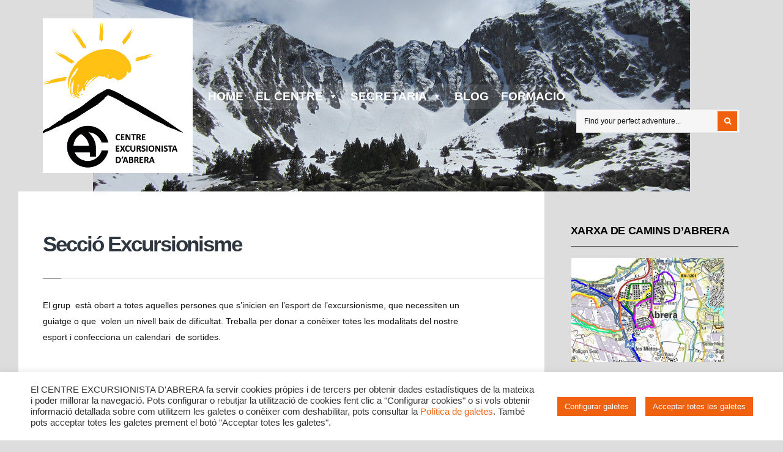

--- FILE ---
content_type: text/html; charset=UTF-8
request_url: https://ceabrera.org/seccio-excursionisme/
body_size: 13045
content:
<!DOCTYPE html>
<!--[if IE 6]>
<html id="ie6" lang="ca">
<![endif]-->
<!--[if IE 7]>
<html id="ie7" lang="ca">
<![endif]-->
<!--[if IE 8]>
<html id="ie8" lang="ca">
<![endif]-->
<!--[if !(IE 6) | !(IE 7) | !(IE 8)  ]><!-->
<html lang="ca">
<!--<![endif]-->
<head>
<meta charset="utf-8" />
<title>Secció Excursionisme | CENTRE EXC. D&#039;ABRERA | carrer Major, 22   08630    Abrera (Baix Llobregat)</title>

<!-- Set the viewport width to device width for mobile -->
<meta name="viewport" content="width=device-width, initial-scale=1, maximum-scale=1" />

<link rel="pingback" href="https://ceabrera.org/xmlrpc.php" />

<!-- Themnific CSS -->
<link href="https://fonts.googleapis.com/css?family=Raleway:800%7cRaleway:700%7cRaleway:800%7cOpen+Sans:600%7cOpen+Sans:400%7cOpen+Sans:400%7cOpen+Sans:400%7cOpen+Sans:700" rel="stylesheet" type="text/css">

<meta name='robots' content='max-image-preview:large' />
	<style>img:is([sizes="auto" i], [sizes^="auto," i]) { contain-intrinsic-size: 3000px 1500px }</style>
	<link rel='dns-prefetch' href='//stats.wp.com' />
<link rel="alternate" type="application/rss+xml" title="CENTRE EXC. D&#039;ABRERA &raquo; Canal d&#039;informació" href="https://ceabrera.org/feed/" />
<link rel="alternate" type="application/rss+xml" title="CENTRE EXC. D&#039;ABRERA &raquo; Canal dels comentaris" href="https://ceabrera.org/comments/feed/" />
<script type="text/javascript">
/* <![CDATA[ */
window._wpemojiSettings = {"baseUrl":"https:\/\/s.w.org\/images\/core\/emoji\/16.0.1\/72x72\/","ext":".png","svgUrl":"https:\/\/s.w.org\/images\/core\/emoji\/16.0.1\/svg\/","svgExt":".svg","source":{"concatemoji":"https:\/\/ceabrera.org\/wp-includes\/js\/wp-emoji-release.min.js?ver=62ea5953c7422152df3cc439341efecc"}};
/*! This file is auto-generated */
!function(s,n){var o,i,e;function c(e){try{var t={supportTests:e,timestamp:(new Date).valueOf()};sessionStorage.setItem(o,JSON.stringify(t))}catch(e){}}function p(e,t,n){e.clearRect(0,0,e.canvas.width,e.canvas.height),e.fillText(t,0,0);var t=new Uint32Array(e.getImageData(0,0,e.canvas.width,e.canvas.height).data),a=(e.clearRect(0,0,e.canvas.width,e.canvas.height),e.fillText(n,0,0),new Uint32Array(e.getImageData(0,0,e.canvas.width,e.canvas.height).data));return t.every(function(e,t){return e===a[t]})}function u(e,t){e.clearRect(0,0,e.canvas.width,e.canvas.height),e.fillText(t,0,0);for(var n=e.getImageData(16,16,1,1),a=0;a<n.data.length;a++)if(0!==n.data[a])return!1;return!0}function f(e,t,n,a){switch(t){case"flag":return n(e,"\ud83c\udff3\ufe0f\u200d\u26a7\ufe0f","\ud83c\udff3\ufe0f\u200b\u26a7\ufe0f")?!1:!n(e,"\ud83c\udde8\ud83c\uddf6","\ud83c\udde8\u200b\ud83c\uddf6")&&!n(e,"\ud83c\udff4\udb40\udc67\udb40\udc62\udb40\udc65\udb40\udc6e\udb40\udc67\udb40\udc7f","\ud83c\udff4\u200b\udb40\udc67\u200b\udb40\udc62\u200b\udb40\udc65\u200b\udb40\udc6e\u200b\udb40\udc67\u200b\udb40\udc7f");case"emoji":return!a(e,"\ud83e\udedf")}return!1}function g(e,t,n,a){var r="undefined"!=typeof WorkerGlobalScope&&self instanceof WorkerGlobalScope?new OffscreenCanvas(300,150):s.createElement("canvas"),o=r.getContext("2d",{willReadFrequently:!0}),i=(o.textBaseline="top",o.font="600 32px Arial",{});return e.forEach(function(e){i[e]=t(o,e,n,a)}),i}function t(e){var t=s.createElement("script");t.src=e,t.defer=!0,s.head.appendChild(t)}"undefined"!=typeof Promise&&(o="wpEmojiSettingsSupports",i=["flag","emoji"],n.supports={everything:!0,everythingExceptFlag:!0},e=new Promise(function(e){s.addEventListener("DOMContentLoaded",e,{once:!0})}),new Promise(function(t){var n=function(){try{var e=JSON.parse(sessionStorage.getItem(o));if("object"==typeof e&&"number"==typeof e.timestamp&&(new Date).valueOf()<e.timestamp+604800&&"object"==typeof e.supportTests)return e.supportTests}catch(e){}return null}();if(!n){if("undefined"!=typeof Worker&&"undefined"!=typeof OffscreenCanvas&&"undefined"!=typeof URL&&URL.createObjectURL&&"undefined"!=typeof Blob)try{var e="postMessage("+g.toString()+"("+[JSON.stringify(i),f.toString(),p.toString(),u.toString()].join(",")+"));",a=new Blob([e],{type:"text/javascript"}),r=new Worker(URL.createObjectURL(a),{name:"wpTestEmojiSupports"});return void(r.onmessage=function(e){c(n=e.data),r.terminate(),t(n)})}catch(e){}c(n=g(i,f,p,u))}t(n)}).then(function(e){for(var t in e)n.supports[t]=e[t],n.supports.everything=n.supports.everything&&n.supports[t],"flag"!==t&&(n.supports.everythingExceptFlag=n.supports.everythingExceptFlag&&n.supports[t]);n.supports.everythingExceptFlag=n.supports.everythingExceptFlag&&!n.supports.flag,n.DOMReady=!1,n.readyCallback=function(){n.DOMReady=!0}}).then(function(){return e}).then(function(){var e;n.supports.everything||(n.readyCallback(),(e=n.source||{}).concatemoji?t(e.concatemoji):e.wpemoji&&e.twemoji&&(t(e.twemoji),t(e.wpemoji)))}))}((window,document),window._wpemojiSettings);
/* ]]> */
</script>
<link rel='stylesheet' id='aqpb-view-css-css' href='https://ceabrera.org/wp-content/themes/outdoor/functions/aqua/assets/css/aqpb-view.css?ver=62ea5953c7422152df3cc439341efecc' type='text/css' media='all' />
<style id='wp-emoji-styles-inline-css' type='text/css'>

	img.wp-smiley, img.emoji {
		display: inline !important;
		border: none !important;
		box-shadow: none !important;
		height: 1em !important;
		width: 1em !important;
		margin: 0 0.07em !important;
		vertical-align: -0.1em !important;
		background: none !important;
		padding: 0 !important;
	}
</style>
<link rel='stylesheet' id='wp-block-library-css' href='https://ceabrera.org/wp-includes/css/dist/block-library/style.min.css?ver=62ea5953c7422152df3cc439341efecc' type='text/css' media='all' />
<style id='classic-theme-styles-inline-css' type='text/css'>
/*! This file is auto-generated */
.wp-block-button__link{color:#fff;background-color:#32373c;border-radius:9999px;box-shadow:none;text-decoration:none;padding:calc(.667em + 2px) calc(1.333em + 2px);font-size:1.125em}.wp-block-file__button{background:#32373c;color:#fff;text-decoration:none}
</style>
<link rel='stylesheet' id='mediaelement-css' href='https://ceabrera.org/wp-includes/js/mediaelement/mediaelementplayer-legacy.min.css?ver=4.2.17' type='text/css' media='all' />
<link rel='stylesheet' id='wp-mediaelement-css' href='https://ceabrera.org/wp-includes/js/mediaelement/wp-mediaelement.min.css?ver=62ea5953c7422152df3cc439341efecc' type='text/css' media='all' />
<style id='jetpack-sharing-buttons-style-inline-css' type='text/css'>
.jetpack-sharing-buttons__services-list{display:flex;flex-direction:row;flex-wrap:wrap;gap:0;list-style-type:none;margin:5px;padding:0}.jetpack-sharing-buttons__services-list.has-small-icon-size{font-size:12px}.jetpack-sharing-buttons__services-list.has-normal-icon-size{font-size:16px}.jetpack-sharing-buttons__services-list.has-large-icon-size{font-size:24px}.jetpack-sharing-buttons__services-list.has-huge-icon-size{font-size:36px}@media print{.jetpack-sharing-buttons__services-list{display:none!important}}.editor-styles-wrapper .wp-block-jetpack-sharing-buttons{gap:0;padding-inline-start:0}ul.jetpack-sharing-buttons__services-list.has-background{padding:1.25em 2.375em}
</style>
<style id='global-styles-inline-css' type='text/css'>
:root{--wp--preset--aspect-ratio--square: 1;--wp--preset--aspect-ratio--4-3: 4/3;--wp--preset--aspect-ratio--3-4: 3/4;--wp--preset--aspect-ratio--3-2: 3/2;--wp--preset--aspect-ratio--2-3: 2/3;--wp--preset--aspect-ratio--16-9: 16/9;--wp--preset--aspect-ratio--9-16: 9/16;--wp--preset--color--black: #000000;--wp--preset--color--cyan-bluish-gray: #abb8c3;--wp--preset--color--white: #ffffff;--wp--preset--color--pale-pink: #f78da7;--wp--preset--color--vivid-red: #cf2e2e;--wp--preset--color--luminous-vivid-orange: #ff6900;--wp--preset--color--luminous-vivid-amber: #fcb900;--wp--preset--color--light-green-cyan: #7bdcb5;--wp--preset--color--vivid-green-cyan: #00d084;--wp--preset--color--pale-cyan-blue: #8ed1fc;--wp--preset--color--vivid-cyan-blue: #0693e3;--wp--preset--color--vivid-purple: #9b51e0;--wp--preset--gradient--vivid-cyan-blue-to-vivid-purple: linear-gradient(135deg,rgba(6,147,227,1) 0%,rgb(155,81,224) 100%);--wp--preset--gradient--light-green-cyan-to-vivid-green-cyan: linear-gradient(135deg,rgb(122,220,180) 0%,rgb(0,208,130) 100%);--wp--preset--gradient--luminous-vivid-amber-to-luminous-vivid-orange: linear-gradient(135deg,rgba(252,185,0,1) 0%,rgba(255,105,0,1) 100%);--wp--preset--gradient--luminous-vivid-orange-to-vivid-red: linear-gradient(135deg,rgba(255,105,0,1) 0%,rgb(207,46,46) 100%);--wp--preset--gradient--very-light-gray-to-cyan-bluish-gray: linear-gradient(135deg,rgb(238,238,238) 0%,rgb(169,184,195) 100%);--wp--preset--gradient--cool-to-warm-spectrum: linear-gradient(135deg,rgb(74,234,220) 0%,rgb(151,120,209) 20%,rgb(207,42,186) 40%,rgb(238,44,130) 60%,rgb(251,105,98) 80%,rgb(254,248,76) 100%);--wp--preset--gradient--blush-light-purple: linear-gradient(135deg,rgb(255,206,236) 0%,rgb(152,150,240) 100%);--wp--preset--gradient--blush-bordeaux: linear-gradient(135deg,rgb(254,205,165) 0%,rgb(254,45,45) 50%,rgb(107,0,62) 100%);--wp--preset--gradient--luminous-dusk: linear-gradient(135deg,rgb(255,203,112) 0%,rgb(199,81,192) 50%,rgb(65,88,208) 100%);--wp--preset--gradient--pale-ocean: linear-gradient(135deg,rgb(255,245,203) 0%,rgb(182,227,212) 50%,rgb(51,167,181) 100%);--wp--preset--gradient--electric-grass: linear-gradient(135deg,rgb(202,248,128) 0%,rgb(113,206,126) 100%);--wp--preset--gradient--midnight: linear-gradient(135deg,rgb(2,3,129) 0%,rgb(40,116,252) 100%);--wp--preset--font-size--small: 13px;--wp--preset--font-size--medium: 20px;--wp--preset--font-size--large: 36px;--wp--preset--font-size--x-large: 42px;--wp--preset--spacing--20: 0.44rem;--wp--preset--spacing--30: 0.67rem;--wp--preset--spacing--40: 1rem;--wp--preset--spacing--50: 1.5rem;--wp--preset--spacing--60: 2.25rem;--wp--preset--spacing--70: 3.38rem;--wp--preset--spacing--80: 5.06rem;--wp--preset--shadow--natural: 6px 6px 9px rgba(0, 0, 0, 0.2);--wp--preset--shadow--deep: 12px 12px 50px rgba(0, 0, 0, 0.4);--wp--preset--shadow--sharp: 6px 6px 0px rgba(0, 0, 0, 0.2);--wp--preset--shadow--outlined: 6px 6px 0px -3px rgba(255, 255, 255, 1), 6px 6px rgba(0, 0, 0, 1);--wp--preset--shadow--crisp: 6px 6px 0px rgba(0, 0, 0, 1);}:where(.is-layout-flex){gap: 0.5em;}:where(.is-layout-grid){gap: 0.5em;}body .is-layout-flex{display: flex;}.is-layout-flex{flex-wrap: wrap;align-items: center;}.is-layout-flex > :is(*, div){margin: 0;}body .is-layout-grid{display: grid;}.is-layout-grid > :is(*, div){margin: 0;}:where(.wp-block-columns.is-layout-flex){gap: 2em;}:where(.wp-block-columns.is-layout-grid){gap: 2em;}:where(.wp-block-post-template.is-layout-flex){gap: 1.25em;}:where(.wp-block-post-template.is-layout-grid){gap: 1.25em;}.has-black-color{color: var(--wp--preset--color--black) !important;}.has-cyan-bluish-gray-color{color: var(--wp--preset--color--cyan-bluish-gray) !important;}.has-white-color{color: var(--wp--preset--color--white) !important;}.has-pale-pink-color{color: var(--wp--preset--color--pale-pink) !important;}.has-vivid-red-color{color: var(--wp--preset--color--vivid-red) !important;}.has-luminous-vivid-orange-color{color: var(--wp--preset--color--luminous-vivid-orange) !important;}.has-luminous-vivid-amber-color{color: var(--wp--preset--color--luminous-vivid-amber) !important;}.has-light-green-cyan-color{color: var(--wp--preset--color--light-green-cyan) !important;}.has-vivid-green-cyan-color{color: var(--wp--preset--color--vivid-green-cyan) !important;}.has-pale-cyan-blue-color{color: var(--wp--preset--color--pale-cyan-blue) !important;}.has-vivid-cyan-blue-color{color: var(--wp--preset--color--vivid-cyan-blue) !important;}.has-vivid-purple-color{color: var(--wp--preset--color--vivid-purple) !important;}.has-black-background-color{background-color: var(--wp--preset--color--black) !important;}.has-cyan-bluish-gray-background-color{background-color: var(--wp--preset--color--cyan-bluish-gray) !important;}.has-white-background-color{background-color: var(--wp--preset--color--white) !important;}.has-pale-pink-background-color{background-color: var(--wp--preset--color--pale-pink) !important;}.has-vivid-red-background-color{background-color: var(--wp--preset--color--vivid-red) !important;}.has-luminous-vivid-orange-background-color{background-color: var(--wp--preset--color--luminous-vivid-orange) !important;}.has-luminous-vivid-amber-background-color{background-color: var(--wp--preset--color--luminous-vivid-amber) !important;}.has-light-green-cyan-background-color{background-color: var(--wp--preset--color--light-green-cyan) !important;}.has-vivid-green-cyan-background-color{background-color: var(--wp--preset--color--vivid-green-cyan) !important;}.has-pale-cyan-blue-background-color{background-color: var(--wp--preset--color--pale-cyan-blue) !important;}.has-vivid-cyan-blue-background-color{background-color: var(--wp--preset--color--vivid-cyan-blue) !important;}.has-vivid-purple-background-color{background-color: var(--wp--preset--color--vivid-purple) !important;}.has-black-border-color{border-color: var(--wp--preset--color--black) !important;}.has-cyan-bluish-gray-border-color{border-color: var(--wp--preset--color--cyan-bluish-gray) !important;}.has-white-border-color{border-color: var(--wp--preset--color--white) !important;}.has-pale-pink-border-color{border-color: var(--wp--preset--color--pale-pink) !important;}.has-vivid-red-border-color{border-color: var(--wp--preset--color--vivid-red) !important;}.has-luminous-vivid-orange-border-color{border-color: var(--wp--preset--color--luminous-vivid-orange) !important;}.has-luminous-vivid-amber-border-color{border-color: var(--wp--preset--color--luminous-vivid-amber) !important;}.has-light-green-cyan-border-color{border-color: var(--wp--preset--color--light-green-cyan) !important;}.has-vivid-green-cyan-border-color{border-color: var(--wp--preset--color--vivid-green-cyan) !important;}.has-pale-cyan-blue-border-color{border-color: var(--wp--preset--color--pale-cyan-blue) !important;}.has-vivid-cyan-blue-border-color{border-color: var(--wp--preset--color--vivid-cyan-blue) !important;}.has-vivid-purple-border-color{border-color: var(--wp--preset--color--vivid-purple) !important;}.has-vivid-cyan-blue-to-vivid-purple-gradient-background{background: var(--wp--preset--gradient--vivid-cyan-blue-to-vivid-purple) !important;}.has-light-green-cyan-to-vivid-green-cyan-gradient-background{background: var(--wp--preset--gradient--light-green-cyan-to-vivid-green-cyan) !important;}.has-luminous-vivid-amber-to-luminous-vivid-orange-gradient-background{background: var(--wp--preset--gradient--luminous-vivid-amber-to-luminous-vivid-orange) !important;}.has-luminous-vivid-orange-to-vivid-red-gradient-background{background: var(--wp--preset--gradient--luminous-vivid-orange-to-vivid-red) !important;}.has-very-light-gray-to-cyan-bluish-gray-gradient-background{background: var(--wp--preset--gradient--very-light-gray-to-cyan-bluish-gray) !important;}.has-cool-to-warm-spectrum-gradient-background{background: var(--wp--preset--gradient--cool-to-warm-spectrum) !important;}.has-blush-light-purple-gradient-background{background: var(--wp--preset--gradient--blush-light-purple) !important;}.has-blush-bordeaux-gradient-background{background: var(--wp--preset--gradient--blush-bordeaux) !important;}.has-luminous-dusk-gradient-background{background: var(--wp--preset--gradient--luminous-dusk) !important;}.has-pale-ocean-gradient-background{background: var(--wp--preset--gradient--pale-ocean) !important;}.has-electric-grass-gradient-background{background: var(--wp--preset--gradient--electric-grass) !important;}.has-midnight-gradient-background{background: var(--wp--preset--gradient--midnight) !important;}.has-small-font-size{font-size: var(--wp--preset--font-size--small) !important;}.has-medium-font-size{font-size: var(--wp--preset--font-size--medium) !important;}.has-large-font-size{font-size: var(--wp--preset--font-size--large) !important;}.has-x-large-font-size{font-size: var(--wp--preset--font-size--x-large) !important;}
:where(.wp-block-post-template.is-layout-flex){gap: 1.25em;}:where(.wp-block-post-template.is-layout-grid){gap: 1.25em;}
:where(.wp-block-columns.is-layout-flex){gap: 2em;}:where(.wp-block-columns.is-layout-grid){gap: 2em;}
:root :where(.wp-block-pullquote){font-size: 1.5em;line-height: 1.6;}
</style>
<link rel='stylesheet' id='foobox-free-min-css' href='https://ceabrera.org/wp-content/plugins/foobox-image-lightbox/free/css/foobox.free.min.css?ver=2.7.35' type='text/css' media='all' />
<link rel='stylesheet' id='contact-form-7-css' href='https://ceabrera.org/wp-content/plugins/contact-form-7/includes/css/styles.css?ver=6.1.1' type='text/css' media='all' />
<link rel='stylesheet' id='cookie-law-info-css' href='https://ceabrera.org/wp-content/plugins/cookie-law-info/legacy/public/css/cookie-law-info-public.css?ver=3.3.3' type='text/css' media='all' />
<link rel='stylesheet' id='cookie-law-info-gdpr-css' href='https://ceabrera.org/wp-content/plugins/cookie-law-info/legacy/public/css/cookie-law-info-gdpr.css?ver=3.3.3' type='text/css' media='all' />
<link rel='stylesheet' id='megamenu-css' href='https://ceabrera.org/wp-content/uploads/maxmegamenu/style.css?ver=8c703b' type='text/css' media='all' />
<link rel='stylesheet' id='dashicons-css' href='https://ceabrera.org/wp-includes/css/dashicons.min.css?ver=62ea5953c7422152df3cc439341efecc' type='text/css' media='all' />
<link rel='stylesheet' id='default_style-css' href='https://ceabrera.org/wp-content/themes/outdoor/style.css?ver=62ea5953c7422152df3cc439341efecc' type='text/css' media='all' />
<link rel='stylesheet' id='prettyPhoto-css' href='https://ceabrera.org/wp-content/themes/outdoor/styles/prettyPhoto.css?ver=62ea5953c7422152df3cc439341efecc' type='text/css' media='all' />
<link rel='stylesheet' id='shortcodes-css' href='https://ceabrera.org/wp-content/themes/outdoor/functions/css/shortcodes.css?ver=62ea5953c7422152df3cc439341efecc' type='text/css' media='all' />
<link rel='stylesheet' id='fontello-css' href='https://ceabrera.org/wp-content/themes/outdoor/styles/fontello.css?ver=62ea5953c7422152df3cc439341efecc' type='text/css' media='all' />
<link rel='stylesheet' id='font-awesome.min-css' href='https://ceabrera.org/wp-content/themes/outdoor/styles/font-awesome.min.css?ver=62ea5953c7422152df3cc439341efecc' type='text/css' media='all' />
<link rel='stylesheet' id='style-custom-css' href='https://ceabrera.org/wp-content/themes/outdoor/style-custom.css?ver=62ea5953c7422152df3cc439341efecc' type='text/css' media='all' />
<link rel='stylesheet' id='mobile-css' href='https://ceabrera.org/wp-content/themes/outdoor/style-mobile.css?ver=62ea5953c7422152df3cc439341efecc' type='text/css' media='all' />
<script type="text/javascript" src="https://ceabrera.org/wp-includes/js/jquery/jquery.min.js?ver=3.7.1" id="jquery-core-js"></script>
<script type="text/javascript" src="https://ceabrera.org/wp-includes/js/jquery/jquery-migrate.min.js?ver=3.4.1" id="jquery-migrate-js"></script>
<script type="text/javascript" src="https://ceabrera.org/wp-includes/js/jquery/ui/core.min.js?ver=1.13.3" id="jquery-ui-core-js"></script>
<script type="text/javascript" src="https://ceabrera.org/wp-includes/js/jquery/ui/tabs.min.js?ver=1.13.3" id="jquery-ui-tabs-js"></script>
<script type="text/javascript" src="https://ceabrera.org/wp-content/themes/outdoor/functions/js/shortcodes.js?ver=1" id="tmnf-shortcodes-js"></script>
<script type="text/javascript" id="cookie-law-info-js-extra">
/* <![CDATA[ */
var Cli_Data = {"nn_cookie_ids":["3","2"],"cookielist":[],"non_necessary_cookies":{"non-necessary":["3","2"]},"ccpaEnabled":"","ccpaRegionBased":"","ccpaBarEnabled":"","strictlyEnabled":["necessary","obligatoire"],"ccpaType":"gdpr","js_blocking":"1","custom_integration":"","triggerDomRefresh":"","secure_cookies":""};
var cli_cookiebar_settings = {"animate_speed_hide":"500","animate_speed_show":"500","background":"#FFF","border":"#b1a6a6c2","border_on":"","button_1_button_colour":"#ef610f","button_1_button_hover":"#bf4e0c","button_1_link_colour":"#fff","button_1_as_button":"1","button_1_new_win":"","button_2_button_colour":"#333","button_2_button_hover":"#292929","button_2_link_colour":"#ef610f","button_2_as_button":"","button_2_hidebar":"","button_3_button_colour":"#ef610f","button_3_button_hover":"#bf4e0c","button_3_link_colour":"#fff","button_3_as_button":"1","button_3_new_win":"","button_4_button_colour":"#ef610f","button_4_button_hover":"#bf4e0c","button_4_link_colour":"#ffffff","button_4_as_button":"1","button_7_button_colour":"#61a229","button_7_button_hover":"#4e8221","button_7_link_colour":"#fff","button_7_as_button":"1","button_7_new_win":"","font_family":"inherit","header_fix":"","notify_animate_hide":"1","notify_animate_show":"","notify_div_id":"#cookie-law-info-bar","notify_position_horizontal":"right","notify_position_vertical":"bottom","scroll_close":"","scroll_close_reload":"","accept_close_reload":"","reject_close_reload":"","showagain_tab":"1","showagain_background":"#fff","showagain_border":"#000","showagain_div_id":"#cookie-law-info-again","showagain_x_position":"100px","text":"#333333","show_once_yn":"","show_once":"10000","logging_on":"","as_popup":"","popup_overlay":"1","bar_heading_text":"","cookie_bar_as":"banner","popup_showagain_position":"bottom-right","widget_position":"left"};
var log_object = {"ajax_url":"https:\/\/ceabrera.org\/wp-admin\/admin-ajax.php"};
/* ]]> */
</script>
<script type="text/javascript" src="https://ceabrera.org/wp-content/plugins/cookie-law-info/legacy/public/js/cookie-law-info-public.js?ver=3.3.3" id="cookie-law-info-js"></script>
<script type="text/javascript" id="foobox-free-min-js-before">
/* <![CDATA[ */
/* Run FooBox FREE (v2.7.35) */
var FOOBOX = window.FOOBOX = {
	ready: true,
	disableOthers: false,
	o: {wordpress: { enabled: true }, countMessage:'image %index of %total', captions: { dataTitle: ["captionTitle","title"], dataDesc: ["captionDesc","description"] }, rel: '', excludes:'.fbx-link,.nofoobox,.nolightbox,a[href*="pinterest.com/pin/create/button/"]', affiliate : { enabled: false }},
	selectors: [
		".foogallery-container.foogallery-lightbox-foobox", ".foogallery-container.foogallery-lightbox-foobox-free", ".gallery", ".wp-block-gallery", ".wp-caption", ".wp-block-image", "a:has(img[class*=wp-image-])", ".foobox"
	],
	pre: function( $ ){
		// Custom JavaScript (Pre)
		
	},
	post: function( $ ){
		// Custom JavaScript (Post)
		
		// Custom Captions Code
		
	},
	custom: function( $ ){
		// Custom Extra JS
		
	}
};
/* ]]> */
</script>
<script type="text/javascript" src="https://ceabrera.org/wp-content/plugins/foobox-image-lightbox/free/js/foobox.free.min.js?ver=2.7.35" id="foobox-free-min-js"></script>
<link rel="https://api.w.org/" href="https://ceabrera.org/wp-json/" /><link rel="alternate" title="JSON" type="application/json" href="https://ceabrera.org/wp-json/wp/v2/pages/19" /><link rel="EditURI" type="application/rsd+xml" title="RSD" href="https://ceabrera.org/xmlrpc.php?rsd" />
<link rel="canonical" href="https://ceabrera.org/seccio-excursionisme/" />
<link rel="alternate" title="oEmbed (JSON)" type="application/json+oembed" href="https://ceabrera.org/wp-json/oembed/1.0/embed?url=https%3A%2F%2Fceabrera.org%2Fseccio-excursionisme%2F" />
<link rel="alternate" title="oEmbed (XML)" type="text/xml+oembed" href="https://ceabrera.org/wp-json/oembed/1.0/embed?url=https%3A%2F%2Fceabrera.org%2Fseccio-excursionisme%2F&#038;format=xml" />
	<style>img#wpstats{display:none}</style>
		<!-- Themnific Styling -->
<style type="text/css">

body{background-color:#dddddd}

#content-inn,#infscr-loading,.flexinside,.nav ul,.mainflex.loading,.post-previous,.post-next,input, textarea, input checkbox, input radio, select, file{background-color:#fff}

.body1 a, a:link, a:visited,.nav li ul li a,#bbpress-forums a{color:#333}

a:hover,.body1 a:hover,.entry a,#bbpress-forums a:hover{color:#EF610F}

.bbp-topic-title>a,.bbp-forum-info>a{color:#EF610F !important}

.nav li ul,.tp_recent_tweets ul li,.blocker,.mag-small,.mag-small-alt,.media-small,.media-big,.tab-post,.hrline,.hrlineB,#comments,input#author,input#email,input#url,h3#reply-title,.vborder,input, textarea, input checkbox, input radio, select, file,.sticky,.nav li ul li>a,.bbp-forums,.bbp-topics,.bbp-footer,#bbpress-forums li.bbp-body ul.forum, #bbpress-forums li.bbp-body ul.topic,#bbpress-forums fieldset.bbp-form,.quicktags-toolbar,#bbpress-forums div.bbp-the-content-wrapper textarea.bbp-the-content,#bbpress-forums ul.bbp-lead-topic, #bbpress-forums ul.bbp-topics, #bbpress-forums ul.bbp-forums, #bbpress-forums ul.bbp-replies, #bbpress-forums ul.bbp-search-results,div.bbp-forum-header, div.bbp-topic-header, div.bbp-reply-header,input#bbp_topic_title, input#bbp_topic_tags, #wp-bbp_topic_content-editor-container{border-color:#ebebeb  !important}

.nav>li>ul:after{border-color:#ebebeb  transparent}

#header h1 a,#main-nav>li:before{color:#0010ee}

#header .nav li>a:hover,#main-nav .current-menu-item>a,#main-nav>.sfHover>a{color:#303030}

.nav li a:hover,#main-nav .current-menu-item>a,#main-nav>.sfHover>a{background-color:#ef610f}

#header h1{margin-top:30px;}

#header h1{margin-bottom:30px;}

#header h1{max-width:250px}

#main-nav{padding-left:250px}

#footer,#sidebar{background-color:#ddd}

#footer a,#sidebar a,#footer h2,#footer input,#footer textarea,#sidebar h2,#footer input,#sidebar textarea{color:#000000}

#footer a:hover,#sidebar a:hover{color:#fff}

#sidebar .tp_recent_tweets ul li,#footer .tp_recent_tweets ul li,#sidebar li.vcard,#sidebar .avatar-block,#footer li.vcard,#footer .avatar-block,#sidebar .com_post,#footer .com_post,#sidebar .tab-post,#footer .tab-post,#footer,#sidebar,#sidebar h2,#footer .threecol,#footer .threecol h2,#footer .com_post,#footer .wpcf7-form input,#footer .wpcf7-form textarea,#copyright{border-color:#000000 !important}

.flex-caption,#serinfo-nav li.current,.ratingbar,.meta_more a,.meta_alt,.hike-info,.imgwrap,.line,.scrollTo_top a,.searchSubmit,a.mainbutton,.nav-previous a,.elements,.nav_item a,.flex-direction-nav a,.page-numbers.current,#comments .reply a,a#triggernav,.scrollTo_top a i,span.ribbon,input#bbp_search_submit,button#bbp_topic_submit,button#bbp_reply_submit,button#user-submit,input#bp-login-widget-submit,#subscribe-submit input,a#navtrigger,#submit{background-color:#EF610F}

.page-numbers.current,input.wpcf7-submit{background-color:#EF610F !important}

#topnav .container{border-color:#EF610F !important}

.media-small a{color:#EF610F}

.flex-caption,#serinfo-nav li.current a,.ratingbar,.meta_alt,.hike-info,.hike-info h3,.searchSubmit i,.scrollTo_top i,.meta_more a,a.mainbutton,.nav-previous a,.isotope-item a,.elements,.elements a,.elements .meta,.item .meta,.nav_item a,.flex-direction-nav a,.page-numbers.current,#comments .reply a,a#triggernav,.scrollTo_top a i,.ribbon_icon,#submit{color:#fff}

.page-numbers.current,input.wpcf7-submit,input#bbp_search_submit,button#user-submit,input#bp-login-widget-submit,button#bbp_topic_submit,button#bbp_reply_submit,#subscribe-submit input{color:#fff !important}

a.mainbutton:hover,a.itembutton:hover,.nav_item a:hover,#submit:hover,#comments .navigation a:hover,.tagssingle a:hover,.contact-form .submit:hover,a.comment-reply-link:hover,.nav-previous a:hover,a#triggernav.active,.meta_more a:hover{background-color:#F78F1E}

a.mainbutton:hover,a.itembutton:hover,.nav_item a:hover,#submit:hover,#comments .navigation a:hover,.tagssingle a:hover,.contact-form .submit:hover,a.comment-reply-link:hover,.nav-previous a:hover,a#triggernav.active,.meta_more a:hover{color:#fff}

	body,input, textarea,input checkbox,input radio,select, file,h3.sd-title {font:400 16px/1.8em Arial;color:#141414}

	#footer,#sidebar {font:400 13px/1.8em Open Sans;color:#000000}

	h1,h2.post{font:800 35px/1.2em Raleway;color:#2E373F}
	h2.block {font:800 28px/1.2em Raleway;color:#3d3d3d}
	h2 {font:700 18px/1.1em Raleway;color:#3d3d3d}
	h3,h3#reply-title,#respond h3,.comment-author cite{font:600 14px/1.3em Open Sans;color:#222222}
	a.mainbutton,a.mainbutton_folio,.nav_item a,a.tmnf-sc-button,.meta_more a,.nav-previous a,.woocommerce a.button{font:600 14px/0.9em Open Sans}
	h4 {font:400 14px/1.4em Open Sans;color:#222222}
	h5,p.meta{font:400 10px/2.5em Open Sans;color:#333}
	h6 {font:400 10px/1.5em Open Sans;color:#333}

	#main-nav>li>a,.bigmenu>ul>li>a  {font:700 19px/1.2em Open Sans;color:#ffffff}
	.nav ul li a,#topnav li ul li a{color:#ffffff}</style>
<link rel="shortcut icon" href="https://www.ceabrera.org/wp-content/uploads/2016/10/logo-2.png"/>
<!-- Themnific Shortcodes CSS -->
<link href="https://ceabrera.org/wp-content/themes/outdoor/functions/css/shortcodes.css" rel="stylesheet" type="text/css" />

<style type="text/css" id="custom-background-css">
body.custom-background { background-image: url("https://www.ceabrera.org/wp-content/uploads/2012/06/cropped-portada3.jpg"); background-position: center top; background-size: auto; background-repeat: no-repeat; background-attachment: fixed; }
</style>
	<style id="sccss">/* Introduir el CSS personalitzat aquí */
/*Ajusta el cuadro de cookies para que se vea a todo el ancho de la página*/
.cli-style-v2 {
	max-width: 1181px; 
}
a.poli{
	color: #ef610f !important;
}
a.poli:hover{
	
	text-decoration: underline;
	
}

#cookie-law-info-bar[data-cli-style="cli-style-v2"] {
	padding: 20px 25px !important;
}</style>	<!-- Fonts Plugin CSS - https://fontsplugin.com/ -->
	<style>
		:root {
--font-base: Helvetica Neue, Helvetica, Arial, sans-serif;
--font-headings: Helvetica Neue, Helvetica, Arial, sans-serif;
--font-input: Helvetica Neue, Helvetica, Arial, sans-serif;
}
body, #content, .entry-content, .post-content, .page-content, .post-excerpt, .entry-summary, .entry-excerpt, .widget-area, .widget, .sidebar, #sidebar, footer, .footer, #footer, .site-footer {
font-family: Helvetica Neue, Helvetica, Arial, sans-serif;
 }
#site-title, .site-title, #site-title a, .site-title a, .entry-title, .entry-title a, h1, h2, h3, h4, h5, h6, .widget-title, .elementor-heading-title {
font-family: Helvetica Neue, Helvetica, Arial, sans-serif;
 }
button, .button, input, select, textarea, .wp-block-button, .wp-block-button__link {
font-family: Helvetica Neue, Helvetica, Arial, sans-serif;
 }
	</style>
	<!-- Fonts Plugin CSS -->
	<style type="text/css">/** Mega Menu CSS: fs **/</style>

</head>

     
<body data-rsssl=1 class="wp-singular page-template-default page page-id-19 page-parent custom-background wp-theme-outdoor mega-menu-magazine-menu">

	
<div id="wrapper" class="">

<div class="clearfix"></div>

<div id="header">
    
        <h1>
        
                                        
                <a class="logo" href="https://ceabrera.org/">
                
                    <img src="https://www.ceabrera.org/wp-content/uploads/2016/10/centrelogosseparado-010.jpg" alt="CENTRE EXC. D&#039;ABRERA"/>
                        
                </a>
                    
            	
        
        </h1>
    
    <a id="navtrigger" href="#">MENU</a>
    
    <nav id="navigation"> 
    
    	<div id="mega-menu-wrap-magazine-menu" class="mega-menu-wrap"><div class="mega-menu-toggle"><div class="mega-toggle-blocks-left"><div class='mega-toggle-block mega-menu-toggle-block mega-toggle-block-1' id='mega-toggle-block-1' tabindex='0'><span class='mega-toggle-label' role='button' aria-expanded='false'><span class='mega-toggle-label-closed'>MENU</span><span class='mega-toggle-label-open'>MENU</span></span></div><div class='mega-toggle-block mega-menu-toggle-animated-block mega-toggle-block-2' id='mega-toggle-block-2'><button aria-label="Toggle Menu" class="mega-toggle-animated mega-toggle-animated-slider" type="button" aria-expanded="false">
                  <span class="mega-toggle-animated-box">
                    <span class="mega-toggle-animated-inner"></span>
                  </span>
                </button></div></div><div class="mega-toggle-blocks-center"></div><div class="mega-toggle-blocks-right"><div class='mega-toggle-block mega-menu-toggle-animated-block mega-toggle-block-3' id='mega-toggle-block-3'><button aria-label="Toggle Menu" class="mega-toggle-animated mega-toggle-animated-slider" type="button" aria-expanded="false">
                  <span class="mega-toggle-animated-box">
                    <span class="mega-toggle-animated-inner"></span>
                  </span>
                </button></div></div></div><ul id="mega-menu-magazine-menu" class="mega-menu max-mega-menu mega-menu-horizontal mega-no-js" data-event="click" data-effect="fade_up" data-effect-speed="200" data-effect-mobile="slide" data-effect-speed-mobile="200" data-mobile-force-width="false" data-second-click="go" data-document-click="collapse" data-vertical-behaviour="standard" data-breakpoint="768" data-unbind="true" data-mobile-state="collapse_all" data-mobile-direction="vertical" data-hover-intent-timeout="300" data-hover-intent-interval="100"><li class="mega-menu-item mega-menu-item-type-post_type mega-menu-item-object-page mega-menu-item-home mega-align-bottom-left mega-menu-flyout mega-item-align-float-left mega-menu-item-3259" id="mega-menu-item-3259"><a class="mega-menu-link" href="https://ceabrera.org/" tabindex="0">Home</a></li><li class="mega-menu-item mega-menu-item-type-post_type mega-menu-item-object-page mega-menu-item-has-children mega-align-bottom-left mega-menu-flyout mega-item-align-float-left mega-menu-item-73" id="mega-menu-item-73"><a class="mega-menu-link" href="https://ceabrera.org/el-centre/" aria-expanded="false" tabindex="0">El Centre<span class="mega-indicator" aria-hidden="true"></span></a>
<ul class="mega-sub-menu">
<li class="mega-menu-item mega-menu-item-type-post_type mega-menu-item-object-page mega-menu-item-122" id="mega-menu-item-122"><a class="mega-menu-link" href="https://ceabrera.org/el-centre/qui-som/">Quí som</a></li><li class="mega-menu-item mega-menu-item-type-post_type mega-menu-item-object-page mega-menu-item-121" id="mega-menu-item-121"><a class="mega-menu-link" href="https://ceabrera.org/el-centre/installacions/">La biblioteca</a></li><li class="mega-menu-item mega-menu-item-type-post_type mega-menu-item-object-page mega-menu-item-120" id="mega-menu-item-120"><a class="mega-menu-link" href="https://ceabrera.org/el-centre/material-general/">Estatuts del Centre</a></li><li class="mega-menu-item mega-menu-item-type-post_type mega-menu-item-object-page mega-menu-item-4498" id="mega-menu-item-4498"><a class="mega-menu-link" href="https://ceabrera.org/el-centre/divisio-territorial-del-baix-llobregat/">Divisió Territorial del Baix Llobregat (Vegueria)</a></li><li class="mega-menu-item mega-menu-item-type-post_type mega-menu-item-object-page mega-close-after-click mega-collapse-children mega-menu-item-208" id="mega-menu-item-208"><a class="mega-menu-link" href="https://ceabrera.org/el-centre/les-nostres-rutes/">Contacta</a></li></ul>
</li><li class="mega-menu-item mega-menu-item-type-post_type mega-menu-item-object-page mega-menu-item-has-children mega-align-bottom-left mega-menu-flyout mega-item-align-float-left mega-menu-item-72" id="mega-menu-item-72"><a class="mega-menu-link" href="https://ceabrera.org/secretaria/" aria-expanded="false" tabindex="0">Secretaria<span class="mega-indicator" aria-hidden="true"></span></a>
<ul class="mega-sub-menu">
<li class="mega-menu-item mega-menu-item-type-post_type mega-menu-item-object-page mega-menu-item-92" id="mega-menu-item-92"><a class="mega-menu-link" href="https://ceabrera.org/secretaria/llicencies/">Carnet Federatiu</a></li><li class="mega-menu-item mega-menu-item-type-post_type mega-menu-item-object-page mega-menu-item-109" id="mega-menu-item-109"><a class="mega-menu-link" href="https://ceabrera.org/secretaria/fes-te-soci/">Fes-te' soci/socia</a></li><li class="mega-menu-item mega-menu-item-type-post_type mega-menu-item-object-page mega-menu-item-108" id="mega-menu-item-108"><a class="mega-menu-link" href="https://ceabrera.org/secretaria/info-als-associats/">Info als associats</a></li><li class="mega-menu-item mega-menu-item-type-post_type mega-menu-item-object-page mega-menu-item-7853" id="mega-menu-item-7853"><a class="mega-menu-link" href="https://ceabrera.org/protocols/">Protocols</a></li></ul>
</li><li class="mega-menu-item mega-menu-item-type-post_type mega-menu-item-object-page mega-align-bottom-left mega-menu-flyout mega-item-align-float-left mega-menu-item-71" id="mega-menu-item-71"><a class="mega-menu-link" href="https://ceabrera.org/grups/" tabindex="0">Blog</a></li><li class="mega-menu-item mega-menu-item-type-post_type mega-menu-item-object-page mega-menu-megamenu mega-align-bottom-left mega-menu-megamenu mega-item-align-float-left mega-menu-item-67" id="mega-menu-item-67"><a class="mega-menu-link" href="https://ceabrera.org/formacio/" tabindex="0">Formació</a></li></ul></div>
	      	
         <form class="searchform" method="get" action="https://ceabrera.org/">
<input type="text" name="s" class="s" size="30" value="Find your perfect adventure..." onfocus="if (this.value = '') {this.value = '';}" onblur="if (this.value == '') {this.value = 'Find your perfect adventure...';}" />
<button class='searchSubmit' ><i class="fa fa-search"></i></button>
</form> 
        
    </nav>
            
</div>

<div class="clearfix"></div>
<div id="core" class="container container_alt">

    <div id="content" class="eightcol">
    
        <div id="content-inn">
    
		<div class="post-19 page type-page status-publish hentry">
        
        	<h1 class="post entry-title" itemprop="headline">Secció Excursionisme</a></h1>
    
    		<div class="hrlineB"><span></span></div>


                    <div class="entry">
                    <p><!--:ca-->El grup  està obert a totes aquelles persones que s&#8217;inicien en l&#8217;esport de l&#8217;excursionisme, que necessiten un guiatge o que  volen un nivell baix de dificultat. Treballa per donar a conèixer totes les modalitats del nostre esport i confecciona un calendari  de sortides.<!--:--><!--:es--></p>
<p>&nbsp;</p>
<p><!--:--></p>
                                                                    </div>       
                        
				<div class="clearfix"></div> 
                  
                


<div id="comments">

	<p class="nocomments">Comments are closed.</p>



</div><!-- #comments -->

            </div>
            
		</div>


	
                <div style="clear: both;"></div>

	</div><!-- #content -->

            <div id="sidebar"  class="fourcol">
            
            <div class="widgetable">
    
            	<h2 class="widget">XARXA DE CAMINS D’ABRERA</h2>			<div class="textwidget"><a href="https://www.ceabrera.org/xarxa-de-camins-dabrera/&#10;"><img class="alignleft size-thumbnail wp-image-2902" src="https://www.ceabrera.org/wp-content/uploads/2015/04/senders.jpg" "="" alt="2016-01 (100)" width="250" height="225" <="" div="">
		</a></div>
					<div class="textwidget"><a href="http://www.meteomuntanya.cat" src="https://https://www.ceabrera.org/wp-content/uploads/2017/07/meteomuntanya.jpg"> <img src="https://www.ceabrera.org/wp-content/uploads/2017/07/meteomuntanya.jpg" alt="meteocat.cat" style="margin: auto; padding-top:30px"></a>

</div>
					<div class="textwidget"><a href="http://www.ajuntamentabrera.cat"><img src="https://www.ceabrera.org/wp-content/uploads/2013/01/ajuntamentabrera.png" alt="Ajuntament d'Abrera" width="170" style="margin: auto; padding-top:10px"></a></div>
					<div class="textwidget"><a href="http://www.feec.cat"><img class="alignleft size-thumbnail wp-image-2902" src=" 
https://www.ceabrera.org/wp-content/uploads/2018/05/logo_feec_horitzontal.jpg" alt="Feec" style="margin: auto; padding-top:30px"></a>
</div>
					<div class="textwidget"><a href="http://www.meteo.cat" src="https://www.ceabrera.org/wp-content/uploads/2013/01/harm_meteocat.png"> <img src="https://www.ceabrera.org/wp-content/uploads/2013/01/harm_meteocat.png" alt="meteocat.cat" style="margin: auto; padding-top:30px"></a></div>
		            
            </div>
               
        </div><!-- #sidebar -->        
</div>

</div><!-- /#wrapper  -->
<div id="footer">

	<div class="container container_alt">

		  
    
                
        <div class="clearfix"></div>

        <div id="copyright">
        
            <div class="fl">
            
				                    
            </div>
        
            <div class="fr">
            
				<p>Copyright © 2016 CENTRE EXC. D'ABRERA. Tots els drets reservats.</p>                
            </div>
                  
        </div> 
    
	</div>
        
</div><!-- /#footer  -->
    
<div class="scrollTo_top" style="display: block">

    <a title="Scroll to top" href="#">
    
    	<i class="fa fa-angle-up"></i> 
        
    </a>
    
</div>

<script type="speculationrules">
{"prefetch":[{"source":"document","where":{"and":[{"href_matches":"\/*"},{"not":{"href_matches":["\/wp-*.php","\/wp-admin\/*","\/wp-content\/uploads\/*","\/wp-content\/*","\/wp-content\/plugins\/*","\/wp-content\/themes\/outdoor\/*","\/*\\?(.+)"]}},{"not":{"selector_matches":"a[rel~=\"nofollow\"]"}},{"not":{"selector_matches":".no-prefetch, .no-prefetch a"}}]},"eagerness":"conservative"}]}
</script>
<!--googleoff: all--><div id="cookie-law-info-bar" data-nosnippet="true"><span><div class="cli-bar-container cli-style-v2"><div class="cli-bar-message">El CENTRE EXCURSIONISTA D'ABRERA fa servir cookies pròpies i de tercers per obtenir dades estadístiques de la mateixa i poder millorar la navegació. Pots configurar o rebutjar la utilització de cookies fent clic a "Configurar cookies" o si vols obtenir informació detallada sobre com utilitzem les galetes o conèixer com deshabilitar, pots consultar la <a href="/politica-de-galetes" class="poli">Política de galetes</a>. També pots acceptar totes les galetes prement el botó "Acceptar totes les galetes".</div><div class="cli-bar-btn_container"><a role='button' class="medium cli-plugin-button cli-plugin-main-button cli_settings_button" style="margin:0px 10px 0px 5px">Configurar galetes</a><a role='button' data-cli_action="accept" id="cookie_action_close_header" class="medium cli-plugin-button cli-plugin-main-button cookie_action_close_header cli_action_button wt-cli-accept-btn">Acceptar totes les galetes</a></div></div></span></div><div id="cookie-law-info-again" data-nosnippet="true"><span id="cookie_hdr_showagain">Manage consent</span></div><div class="cli-modal" data-nosnippet="true" id="cliSettingsPopup" tabindex="-1" role="dialog" aria-labelledby="cliSettingsPopup" aria-hidden="true">
  <div class="cli-modal-dialog" role="document">
	<div class="cli-modal-content cli-bar-popup">
		  <button type="button" class="cli-modal-close" id="cliModalClose">
			<svg class="" viewBox="0 0 24 24"><path d="M19 6.41l-1.41-1.41-5.59 5.59-5.59-5.59-1.41 1.41 5.59 5.59-5.59 5.59 1.41 1.41 5.59-5.59 5.59 5.59 1.41-1.41-5.59-5.59z"></path><path d="M0 0h24v24h-24z" fill="none"></path></svg>
			<span class="wt-cli-sr-only">Tanca</span>
		  </button>
		  <div class="cli-modal-body">
			<div class="cli-container-fluid cli-tab-container">
	<div class="cli-row">
		<div class="cli-col-12 cli-align-items-stretch cli-px-0">
			<div class="cli-privacy-overview">
				<h4>Resum configuració galetes</h4>				<div class="cli-privacy-content">
					<div class="cli-privacy-content-text">Aquest lloc web utilitza galetes per millorar la vostra experiència mentre navegueu pel lloc web. D’aquestes, les galetes que es classifiquen com a necessàries s’emmagatzemen al vostre navegador, ja que són essencials per al funcionament de les funcionalitats bàsiques del lloc web. També fem servir cookies de tercers que ens ajuden a analitzar i entendre com utilitzeu aquest lloc web. Aquestes cookies s’emmagatzemaran al vostre navegador només amb el vostre consentiment. També teniu l’opció de desactivar aquestes cookies. Però desactivar algunes d’aquestes cookies pot afectar la vostra experiència de navegació.</div>
				</div>
				<a class="cli-privacy-readmore" aria-label="Mostra'n més" role="button" data-readmore-text="Mostra'n més" data-readless-text="Mostra'n menys"></a>			</div>
		</div>
		<div class="cli-col-12 cli-align-items-stretch cli-px-0 cli-tab-section-container">
												<div class="cli-tab-section">
						<div class="cli-tab-header">
							<a role="button" tabindex="0" class="cli-nav-link cli-settings-mobile" data-target="necessary" data-toggle="cli-toggle-tab">
								Necessàries							</a>
															<div class="wt-cli-necessary-checkbox">
									<input type="checkbox" class="cli-user-preference-checkbox"  id="wt-cli-checkbox-necessary" data-id="checkbox-necessary" checked="checked"  />
									<label class="form-check-label" for="wt-cli-checkbox-necessary">Necessàries</label>
								</div>
								<span class="cli-necessary-caption">Sempre activat</span>
													</div>
						<div class="cli-tab-content">
							<div class="cli-tab-pane cli-fade" data-id="necessary">
								<div class="wt-cli-cookie-description">
									Les galetes estrictament necessàries han d\'activar-se sempre perquè el lloc funcioni correctament i puguem guardar les teves preferències d\'ajustos de cookies.								</div>
							</div>
						</div>
					</div>
																	<div class="cli-tab-section">
						<div class="cli-tab-header">
							<a role="button" tabindex="0" class="cli-nav-link cli-settings-mobile" data-target="non-necessary" data-toggle="cli-toggle-tab">
								Non-necessary							</a>
															<div class="cli-switch">
									<input type="checkbox" id="wt-cli-checkbox-non-necessary" class="cli-user-preference-checkbox"  data-id="checkbox-non-necessary" checked='checked' />
									<label for="wt-cli-checkbox-non-necessary" class="cli-slider" data-cli-enable="Habilitat" data-cli-disable="Desactivat"><span class="wt-cli-sr-only">Non-necessary</span></label>
								</div>
													</div>
						<div class="cli-tab-content">
							<div class="cli-tab-pane cli-fade" data-id="non-necessary">
								<div class="wt-cli-cookie-description">
									Totes aquelles galetes que poden no ser especialment necessàries perquè el lloc web funcioni i s’utilitzen específicament per recopilar dades personals de l’usuari a través d’anàlisis, anuncis i altres continguts incrustats s’anomenen cookies no necessàries.
								</div>
							</div>
						</div>
					</div>
										</div>
	</div>
</div>
		  </div>
		  <div class="cli-modal-footer">
			<div class="wt-cli-element cli-container-fluid cli-tab-container">
				<div class="cli-row">
					<div class="cli-col-12 cli-align-items-stretch cli-px-0">
						<div class="cli-tab-footer wt-cli-privacy-overview-actions">
						
															<a id="wt-cli-privacy-save-btn" role="button" tabindex="0" data-cli-action="accept" class="wt-cli-privacy-btn cli_setting_save_button wt-cli-privacy-accept-btn cli-btn">DESA I ACCEPTA</a>
													</div>
						
					</div>
				</div>
			</div>
		</div>
	</div>
  </div>
</div>
<div class="cli-modal-backdrop cli-fade cli-settings-overlay"></div>
<div class="cli-modal-backdrop cli-fade cli-popupbar-overlay"></div>
<!--googleon: all--><link rel='stylesheet' id='remove-style-meta-css' href='https://ceabrera.org/wp-content/plugins/wp-author-date-and-meta-remover/css/entrymetastyle.css?ver=1.0' type='text/css' media='all' />
<script type="text/javascript" src="https://ceabrera.org/wp-includes/js/dist/hooks.min.js?ver=4d63a3d491d11ffd8ac6" id="wp-hooks-js"></script>
<script type="text/javascript" src="https://ceabrera.org/wp-includes/js/dist/i18n.min.js?ver=5e580eb46a90c2b997e6" id="wp-i18n-js"></script>
<script type="text/javascript" id="wp-i18n-js-after">
/* <![CDATA[ */
wp.i18n.setLocaleData( { 'text direction\u0004ltr': [ 'ltr' ] } );
/* ]]> */
</script>
<script type="text/javascript" src="https://ceabrera.org/wp-content/plugins/contact-form-7/includes/swv/js/index.js?ver=6.1.1" id="swv-js"></script>
<script type="text/javascript" id="contact-form-7-js-translations">
/* <![CDATA[ */
( function( domain, translations ) {
	var localeData = translations.locale_data[ domain ] || translations.locale_data.messages;
	localeData[""].domain = domain;
	wp.i18n.setLocaleData( localeData, domain );
} )( "contact-form-7", {"translation-revision-date":"2025-04-11 11:03:18+0000","generator":"GlotPress\/4.0.1","domain":"messages","locale_data":{"messages":{"":{"domain":"messages","plural-forms":"nplurals=2; plural=n != 1;","lang":"ca"},"This contact form is placed in the wrong place.":["Aquest formulari de contacte est\u00e0 col\u00b7locat en el lloc equivocat."],"Error:":["Error:"]}},"comment":{"reference":"includes\/js\/index.js"}} );
/* ]]> */
</script>
<script type="text/javascript" id="contact-form-7-js-before">
/* <![CDATA[ */
var wpcf7 = {
    "api": {
        "root": "https:\/\/ceabrera.org\/wp-json\/",
        "namespace": "contact-form-7\/v1"
    }
};
/* ]]> */
</script>
<script type="text/javascript" src="https://ceabrera.org/wp-content/plugins/contact-form-7/includes/js/index.js?ver=6.1.1" id="contact-form-7-js"></script>
<script type="text/javascript" src="https://ceabrera.org/wp-content/themes/outdoor/js/jquery.hoverIntent.minified.js?ver=62ea5953c7422152df3cc439341efecc" id="jquery.hoverIntent.minified-js"></script>
<script type="text/javascript" src="https://ceabrera.org/wp-content/themes/outdoor/js/jquery.prettyPhoto.js?ver=62ea5953c7422152df3cc439341efecc" id="prettyPhoto-js"></script>
<script type="text/javascript" src="https://ceabrera.org/wp-content/themes/outdoor/js/superfish.js?ver=62ea5953c7422152df3cc439341efecc" id="superfish-js"></script>
<script type="text/javascript" src="https://ceabrera.org/wp-content/themes/outdoor/js/ownScript.js?ver=62ea5953c7422152df3cc439341efecc" id="ownScript-js"></script>
<script type="text/javascript" id="jetpack-stats-js-before">
/* <![CDATA[ */
_stq = window._stq || [];
_stq.push([ "view", JSON.parse("{\"v\":\"ext\",\"blog\":\"232289618\",\"post\":\"19\",\"tz\":\"0\",\"srv\":\"ceabrera.org\",\"j\":\"1:14.9.1\"}") ]);
_stq.push([ "clickTrackerInit", "232289618", "19" ]);
/* ]]> */
</script>
<script type="text/javascript" src="https://stats.wp.com/e-202605.js" id="jetpack-stats-js" defer="defer" data-wp-strategy="defer"></script>
<script type="text/javascript" src="https://ceabrera.org/wp-includes/js/hoverIntent.min.js?ver=1.10.2" id="hoverIntent-js"></script>
<script type="text/javascript" src="https://ceabrera.org/wp-content/plugins/megamenu/js/maxmegamenu.js?ver=3.6.2" id="megamenu-js"></script>

</body>
</html>